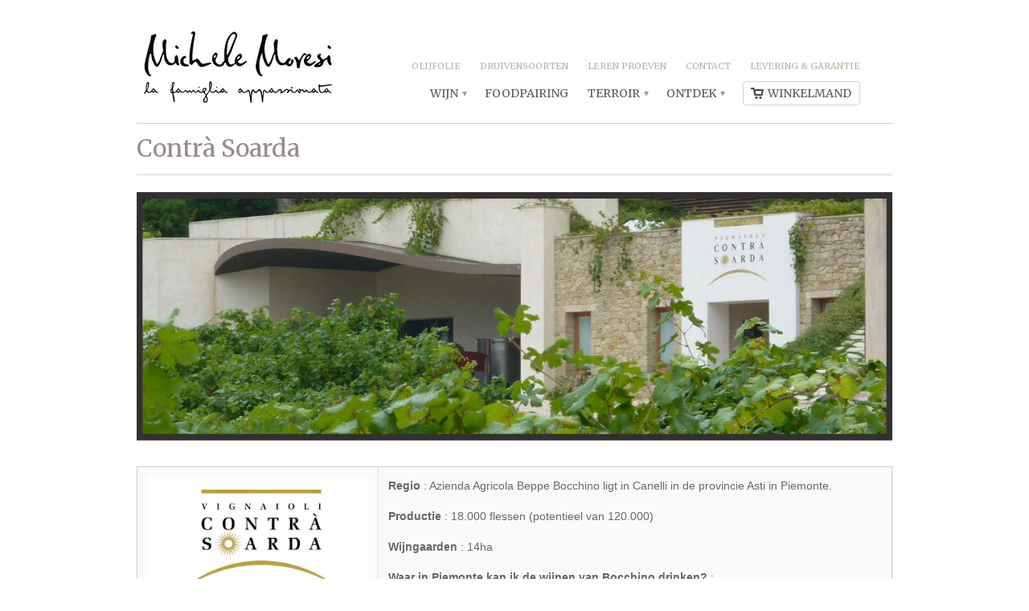

--- FILE ---
content_type: text/html; charset=utf-8
request_url: https://www.michelemoresi.be/pages/contra-soarda
body_size: 16893
content:
<!doctype html>
<html lang="en">  
  <head>
    <!-- Google tag (gtag.js) -->
<script async src="https://www.googletagmanager.com/gtag/js?id=G-441N3NDD6Z"></script>
<script>
  window.dataLayer = window.dataLayer || [];
  function gtag(){dataLayer.push(arguments);}
  gtag('js', new Date());

  gtag('config', 'G-441N3NDD6Z');
</script>
    <meta charset="utf-8">
    <meta http-equiv="cleartype" content="on">
    <meta name="robots" content="index,follow">
    <meta name="google-site-verification" content="xCZSV44jo3a6nnyOayrvPkUXupgN76rErZBz6N_4qDs" />
    <title>
      
        Contrà Soarda
        
        
        | Michele Moresi
      
    </title>
        
    
      <meta name="description" content="Regio : Azienda Agricola Beppe Bocchino ligt in Canelli in de provincie Asti in Piemonte. Productie : 18.000 flessen (potentieel van 120.000) Wijngaarden : 14ha Waar in Piemonte kan ik de wijnen van Bocchino drinken? : Ristorante San Marco (*)Via Alba, Canelli - http://www.sanmarcoristorante.net/ Website : http://www.v" />
    

    
      <meta name="twitter:card" content="summary">
      <meta name="twitter:site" content="@michelemoresi">
      <meta name="twitter:creator" content="@michelemoresi">
    

    
      
        <meta property="og:image" content="//www.michelemoresi.be/cdn/shop/t/6/assets/logo.png?v=105156356519931087781592297538" />
      
      <meta property="og:url" content="https://www.michelemoresi.be/pages/contra-soarda" />
      <meta property="og:title" content="Contrà Soarda" />
      <meta property="og:description" content="Regio : Azienda Agricola Beppe Bocchino ligt in Canelli in de provincie Asti in Piemonte. Productie : 18.000 flessen (potentieel van 120.000) Wijngaarden : 14ha Waar in Piemonte kan ik de wijnen van Bocchino drinken? : Ristorante San Marco (*)Via Alba, Canelli - http://www.sanmarcoristorante.net/ Website : http://www.v" />
      <meta property="og:type" content="website" />
    
    
    <meta property="og:site_name" content="Michele Moresi" />
    <meta name="author" content="Michele Moresi">

    <!-- Mobile Specific Metas -->
    <meta name="HandheldFriendly" content="True">
    <meta name="MobileOptimized" content="320">
    <meta name="viewport" content="width=device-width, initial-scale=1, maximum-scale=1"> 

    <!-- Stylesheets -->
    <link href="//www.michelemoresi.be/cdn/shop/t/6/assets/styles.css?v=107032658245642224931765298691" rel="stylesheet" type="text/css" media="all" />
    <!--[if lte IE 8]>
      <link href="//www.michelemoresi.be/cdn/shop/t/6/assets/ie.css?v=118629227472550075021592297535" rel="stylesheet" type="text/css" media="all" />
    <![endif]-->

    <!-- Mailchimp -->
    
      
    <!-- Icons -->
    <link rel="shortcut icon" type="image/x-icon" href="//www.michelemoresi.be/cdn/shop/t/6/assets/favicon.png?v=69275899826759500251674575491">
    <link rel="canonical" href="https://www.michelemoresi.be/pages/contra-soarda" />

    <!-- Custom Fonts -->
    <link href='//fonts.googleapis.com/css?family=.|Merriweather:light,normal,bold|Merriweather:light,normal,bold|Merriweather:light,normal,bold|' rel='stylesheet' type='text/css'>
    
    
      
    <!-- jQuery and jQuery fallback -->
    <script src="//ajax.googleapis.com/ajax/libs/jquery/1.8.3/jquery.min.js"></script>
    <script>window.jQuery || document.write("<script src='//www.michelemoresi.be/cdn/shop/t/6/assets/jquery-1.8.3.min.js?v=157860826145910789271592297535'>\x3C/script>")</script>
    <script src="//www.michelemoresi.be/cdn/shop/t/6/assets/app.js?v=39847325730037264901592297554" type="text/javascript"></script>
    
    <script src="//www.michelemoresi.be/cdn/shopifycloud/storefront/assets/themes_support/option_selection-b017cd28.js" type="text/javascript"></script>        
    <script>window.performance && window.performance.mark && window.performance.mark('shopify.content_for_header.start');</script><meta name="google-site-verification" content="L53GwoCpfDoMIDVjRswe5uEzaU6OweS-fLsFxPcs77U">
<meta id="shopify-digital-wallet" name="shopify-digital-wallet" content="/1307362/digital_wallets/dialog">
<meta name="shopify-checkout-api-token" content="9a79a32b91d9ce13b06b5dd6e97b4caa">
<meta id="in-context-paypal-metadata" data-shop-id="1307362" data-venmo-supported="false" data-environment="production" data-locale="nl_NL" data-paypal-v4="true" data-currency="EUR">
<link rel="alternate" hreflang="x-default" href="https://www.michelemoresi.be/pages/contra-soarda">
<link rel="alternate" hreflang="nl" href="https://www.michelemoresi.be/pages/contra-soarda">
<link rel="alternate" hreflang="fr" href="https://www.michelemoresi.be/fr/pages/contra-soarda">
<script async="async" src="/checkouts/internal/preloads.js?locale=nl-BE"></script>
<link rel="preconnect" href="https://shop.app" crossorigin="anonymous">
<script async="async" src="https://shop.app/checkouts/internal/preloads.js?locale=nl-BE&shop_id=1307362" crossorigin="anonymous"></script>
<script id="apple-pay-shop-capabilities" type="application/json">{"shopId":1307362,"countryCode":"BE","currencyCode":"EUR","merchantCapabilities":["supports3DS"],"merchantId":"gid:\/\/shopify\/Shop\/1307362","merchantName":"Michele Moresi","requiredBillingContactFields":["postalAddress","email","phone"],"requiredShippingContactFields":["postalAddress","email","phone"],"shippingType":"shipping","supportedNetworks":["visa","maestro","masterCard","amex"],"total":{"type":"pending","label":"Michele Moresi","amount":"1.00"},"shopifyPaymentsEnabled":true,"supportsSubscriptions":true}</script>
<script id="shopify-features" type="application/json">{"accessToken":"9a79a32b91d9ce13b06b5dd6e97b4caa","betas":["rich-media-storefront-analytics"],"domain":"www.michelemoresi.be","predictiveSearch":true,"shopId":1307362,"locale":"nl"}</script>
<script>var Shopify = Shopify || {};
Shopify.shop = "michele-moresi.myshopify.com";
Shopify.locale = "nl";
Shopify.currency = {"active":"EUR","rate":"1.0"};
Shopify.country = "BE";
Shopify.theme = {"name":"Mobilia","id":82746900559,"schema_name":null,"schema_version":null,"theme_store_id":464,"role":"main"};
Shopify.theme.handle = "null";
Shopify.theme.style = {"id":null,"handle":null};
Shopify.cdnHost = "www.michelemoresi.be/cdn";
Shopify.routes = Shopify.routes || {};
Shopify.routes.root = "/";</script>
<script type="module">!function(o){(o.Shopify=o.Shopify||{}).modules=!0}(window);</script>
<script>!function(o){function n(){var o=[];function n(){o.push(Array.prototype.slice.apply(arguments))}return n.q=o,n}var t=o.Shopify=o.Shopify||{};t.loadFeatures=n(),t.autoloadFeatures=n()}(window);</script>
<script>
  window.ShopifyPay = window.ShopifyPay || {};
  window.ShopifyPay.apiHost = "shop.app\/pay";
  window.ShopifyPay.redirectState = null;
</script>
<script id="shop-js-analytics" type="application/json">{"pageType":"page"}</script>
<script defer="defer" async type="module" src="//www.michelemoresi.be/cdn/shopifycloud/shop-js/modules/v2/client.init-shop-cart-sync_BHF27ruw.nl.esm.js"></script>
<script defer="defer" async type="module" src="//www.michelemoresi.be/cdn/shopifycloud/shop-js/modules/v2/chunk.common_Dwaf6e9K.esm.js"></script>
<script type="module">
  await import("//www.michelemoresi.be/cdn/shopifycloud/shop-js/modules/v2/client.init-shop-cart-sync_BHF27ruw.nl.esm.js");
await import("//www.michelemoresi.be/cdn/shopifycloud/shop-js/modules/v2/chunk.common_Dwaf6e9K.esm.js");

  window.Shopify.SignInWithShop?.initShopCartSync?.({"fedCMEnabled":true,"windoidEnabled":true});

</script>
<script>
  window.Shopify = window.Shopify || {};
  if (!window.Shopify.featureAssets) window.Shopify.featureAssets = {};
  window.Shopify.featureAssets['shop-js'] = {"shop-cart-sync":["modules/v2/client.shop-cart-sync_CzejhlBD.nl.esm.js","modules/v2/chunk.common_Dwaf6e9K.esm.js"],"init-fed-cm":["modules/v2/client.init-fed-cm_C5dJsxJP.nl.esm.js","modules/v2/chunk.common_Dwaf6e9K.esm.js"],"shop-button":["modules/v2/client.shop-button_BIUGoX0f.nl.esm.js","modules/v2/chunk.common_Dwaf6e9K.esm.js"],"shop-cash-offers":["modules/v2/client.shop-cash-offers_CAxWVAMP.nl.esm.js","modules/v2/chunk.common_Dwaf6e9K.esm.js","modules/v2/chunk.modal_DPs9tt6r.esm.js"],"init-windoid":["modules/v2/client.init-windoid_D42eFYuP.nl.esm.js","modules/v2/chunk.common_Dwaf6e9K.esm.js"],"shop-toast-manager":["modules/v2/client.shop-toast-manager_CHrVQ4LF.nl.esm.js","modules/v2/chunk.common_Dwaf6e9K.esm.js"],"init-shop-email-lookup-coordinator":["modules/v2/client.init-shop-email-lookup-coordinator_BJ7DGpMB.nl.esm.js","modules/v2/chunk.common_Dwaf6e9K.esm.js"],"init-shop-cart-sync":["modules/v2/client.init-shop-cart-sync_BHF27ruw.nl.esm.js","modules/v2/chunk.common_Dwaf6e9K.esm.js"],"avatar":["modules/v2/client.avatar_BTnouDA3.nl.esm.js"],"pay-button":["modules/v2/client.pay-button_Bt0UM1g1.nl.esm.js","modules/v2/chunk.common_Dwaf6e9K.esm.js"],"init-customer-accounts":["modules/v2/client.init-customer-accounts_CPXMEhMZ.nl.esm.js","modules/v2/client.shop-login-button_BJd_2wNZ.nl.esm.js","modules/v2/chunk.common_Dwaf6e9K.esm.js","modules/v2/chunk.modal_DPs9tt6r.esm.js"],"init-shop-for-new-customer-accounts":["modules/v2/client.init-shop-for-new-customer-accounts_DzP6QY8i.nl.esm.js","modules/v2/client.shop-login-button_BJd_2wNZ.nl.esm.js","modules/v2/chunk.common_Dwaf6e9K.esm.js","modules/v2/chunk.modal_DPs9tt6r.esm.js"],"shop-login-button":["modules/v2/client.shop-login-button_BJd_2wNZ.nl.esm.js","modules/v2/chunk.common_Dwaf6e9K.esm.js","modules/v2/chunk.modal_DPs9tt6r.esm.js"],"init-customer-accounts-sign-up":["modules/v2/client.init-customer-accounts-sign-up_BIO3KTje.nl.esm.js","modules/v2/client.shop-login-button_BJd_2wNZ.nl.esm.js","modules/v2/chunk.common_Dwaf6e9K.esm.js","modules/v2/chunk.modal_DPs9tt6r.esm.js"],"shop-follow-button":["modules/v2/client.shop-follow-button_DdMksvBl.nl.esm.js","modules/v2/chunk.common_Dwaf6e9K.esm.js","modules/v2/chunk.modal_DPs9tt6r.esm.js"],"checkout-modal":["modules/v2/client.checkout-modal_Bfq0xZOZ.nl.esm.js","modules/v2/chunk.common_Dwaf6e9K.esm.js","modules/v2/chunk.modal_DPs9tt6r.esm.js"],"lead-capture":["modules/v2/client.lead-capture_BoSreVYi.nl.esm.js","modules/v2/chunk.common_Dwaf6e9K.esm.js","modules/v2/chunk.modal_DPs9tt6r.esm.js"],"shop-login":["modules/v2/client.shop-login_EGDq7Zjt.nl.esm.js","modules/v2/chunk.common_Dwaf6e9K.esm.js","modules/v2/chunk.modal_DPs9tt6r.esm.js"],"payment-terms":["modules/v2/client.payment-terms_00o-2tv1.nl.esm.js","modules/v2/chunk.common_Dwaf6e9K.esm.js","modules/v2/chunk.modal_DPs9tt6r.esm.js"]};
</script>
<script>(function() {
  var isLoaded = false;
  function asyncLoad() {
    if (isLoaded) return;
    isLoaded = true;
    var urls = ["https:\/\/chimpstatic.com\/mcjs-connected\/js\/users\/cd2307601168e4610a7ac89db\/79f71bade429f451798e3af08.js?shop=michele-moresi.myshopify.com","https:\/\/inffuse-platform.appspot.com\/plugins\/shopify\/loader.js?app=calendar\u0026shop=michele-moresi.myshopify.com\u0026shop=michele-moresi.myshopify.com","https:\/\/servicepoints.sendcloud.sc\/shops\/shopify\/embed\/848bba5b-6e13-45f6-8b3b-32130c0c79c0.js?shop=michele-moresi.myshopify.com","https:\/\/hotjar.dualsidedapp.com\/script.js?shop=michele-moresi.myshopify.com","https:\/\/av-northern-apps.com\/js\/agecheckerplus_mG35tH2eGxRu7PQW.js?shop=michele-moresi.myshopify.com"];
    for (var i = 0; i < urls.length; i++) {
      var s = document.createElement('script');
      s.type = 'text/javascript';
      s.async = true;
      s.src = urls[i];
      var x = document.getElementsByTagName('script')[0];
      x.parentNode.insertBefore(s, x);
    }
  };
  if(window.attachEvent) {
    window.attachEvent('onload', asyncLoad);
  } else {
    window.addEventListener('load', asyncLoad, false);
  }
})();</script>
<script id="__st">var __st={"a":1307362,"offset":3600,"reqid":"7efc9204-acc7-4804-8330-ee13dbe00a2a-1768711833","pageurl":"www.michelemoresi.be\/pages\/contra-soarda","s":"pages-63183301","u":"25c33a669d25","p":"page","rtyp":"page","rid":63183301};</script>
<script>window.ShopifyPaypalV4VisibilityTracking = true;</script>
<script id="captcha-bootstrap">!function(){'use strict';const t='contact',e='account',n='new_comment',o=[[t,t],['blogs',n],['comments',n],[t,'customer']],c=[[e,'customer_login'],[e,'guest_login'],[e,'recover_customer_password'],[e,'create_customer']],r=t=>t.map((([t,e])=>`form[action*='/${t}']:not([data-nocaptcha='true']) input[name='form_type'][value='${e}']`)).join(','),a=t=>()=>t?[...document.querySelectorAll(t)].map((t=>t.form)):[];function s(){const t=[...o],e=r(t);return a(e)}const i='password',u='form_key',d=['recaptcha-v3-token','g-recaptcha-response','h-captcha-response',i],f=()=>{try{return window.sessionStorage}catch{return}},m='__shopify_v',_=t=>t.elements[u];function p(t,e,n=!1){try{const o=window.sessionStorage,c=JSON.parse(o.getItem(e)),{data:r}=function(t){const{data:e,action:n}=t;return t[m]||n?{data:e,action:n}:{data:t,action:n}}(c);for(const[e,n]of Object.entries(r))t.elements[e]&&(t.elements[e].value=n);n&&o.removeItem(e)}catch(o){console.error('form repopulation failed',{error:o})}}const l='form_type',E='cptcha';function T(t){t.dataset[E]=!0}const w=window,h=w.document,L='Shopify',v='ce_forms',y='captcha';let A=!1;((t,e)=>{const n=(g='f06e6c50-85a8-45c8-87d0-21a2b65856fe',I='https://cdn.shopify.com/shopifycloud/storefront-forms-hcaptcha/ce_storefront_forms_captcha_hcaptcha.v1.5.2.iife.js',D={infoText:'Beschermd door hCaptcha',privacyText:'Privacy',termsText:'Voorwaarden'},(t,e,n)=>{const o=w[L][v],c=o.bindForm;if(c)return c(t,g,e,D).then(n);var r;o.q.push([[t,g,e,D],n]),r=I,A||(h.body.append(Object.assign(h.createElement('script'),{id:'captcha-provider',async:!0,src:r})),A=!0)});var g,I,D;w[L]=w[L]||{},w[L][v]=w[L][v]||{},w[L][v].q=[],w[L][y]=w[L][y]||{},w[L][y].protect=function(t,e){n(t,void 0,e),T(t)},Object.freeze(w[L][y]),function(t,e,n,w,h,L){const[v,y,A,g]=function(t,e,n){const i=e?o:[],u=t?c:[],d=[...i,...u],f=r(d),m=r(i),_=r(d.filter((([t,e])=>n.includes(e))));return[a(f),a(m),a(_),s()]}(w,h,L),I=t=>{const e=t.target;return e instanceof HTMLFormElement?e:e&&e.form},D=t=>v().includes(t);t.addEventListener('submit',(t=>{const e=I(t);if(!e)return;const n=D(e)&&!e.dataset.hcaptchaBound&&!e.dataset.recaptchaBound,o=_(e),c=g().includes(e)&&(!o||!o.value);(n||c)&&t.preventDefault(),c&&!n&&(function(t){try{if(!f())return;!function(t){const e=f();if(!e)return;const n=_(t);if(!n)return;const o=n.value;o&&e.removeItem(o)}(t);const e=Array.from(Array(32),(()=>Math.random().toString(36)[2])).join('');!function(t,e){_(t)||t.append(Object.assign(document.createElement('input'),{type:'hidden',name:u})),t.elements[u].value=e}(t,e),function(t,e){const n=f();if(!n)return;const o=[...t.querySelectorAll(`input[type='${i}']`)].map((({name:t})=>t)),c=[...d,...o],r={};for(const[a,s]of new FormData(t).entries())c.includes(a)||(r[a]=s);n.setItem(e,JSON.stringify({[m]:1,action:t.action,data:r}))}(t,e)}catch(e){console.error('failed to persist form',e)}}(e),e.submit())}));const S=(t,e)=>{t&&!t.dataset[E]&&(n(t,e.some((e=>e===t))),T(t))};for(const o of['focusin','change'])t.addEventListener(o,(t=>{const e=I(t);D(e)&&S(e,y())}));const B=e.get('form_key'),M=e.get(l),P=B&&M;t.addEventListener('DOMContentLoaded',(()=>{const t=y();if(P)for(const e of t)e.elements[l].value===M&&p(e,B);[...new Set([...A(),...v().filter((t=>'true'===t.dataset.shopifyCaptcha))])].forEach((e=>S(e,t)))}))}(h,new URLSearchParams(w.location.search),n,t,e,['guest_login'])})(!0,!0)}();</script>
<script integrity="sha256-4kQ18oKyAcykRKYeNunJcIwy7WH5gtpwJnB7kiuLZ1E=" data-source-attribution="shopify.loadfeatures" defer="defer" src="//www.michelemoresi.be/cdn/shopifycloud/storefront/assets/storefront/load_feature-a0a9edcb.js" crossorigin="anonymous"></script>
<script crossorigin="anonymous" defer="defer" src="//www.michelemoresi.be/cdn/shopifycloud/storefront/assets/shopify_pay/storefront-65b4c6d7.js?v=20250812"></script>
<script data-source-attribution="shopify.dynamic_checkout.dynamic.init">var Shopify=Shopify||{};Shopify.PaymentButton=Shopify.PaymentButton||{isStorefrontPortableWallets:!0,init:function(){window.Shopify.PaymentButton.init=function(){};var t=document.createElement("script");t.src="https://www.michelemoresi.be/cdn/shopifycloud/portable-wallets/latest/portable-wallets.nl.js",t.type="module",document.head.appendChild(t)}};
</script>
<script data-source-attribution="shopify.dynamic_checkout.buyer_consent">
  function portableWalletsHideBuyerConsent(e){var t=document.getElementById("shopify-buyer-consent"),n=document.getElementById("shopify-subscription-policy-button");t&&n&&(t.classList.add("hidden"),t.setAttribute("aria-hidden","true"),n.removeEventListener("click",e))}function portableWalletsShowBuyerConsent(e){var t=document.getElementById("shopify-buyer-consent"),n=document.getElementById("shopify-subscription-policy-button");t&&n&&(t.classList.remove("hidden"),t.removeAttribute("aria-hidden"),n.addEventListener("click",e))}window.Shopify?.PaymentButton&&(window.Shopify.PaymentButton.hideBuyerConsent=portableWalletsHideBuyerConsent,window.Shopify.PaymentButton.showBuyerConsent=portableWalletsShowBuyerConsent);
</script>
<script data-source-attribution="shopify.dynamic_checkout.cart.bootstrap">document.addEventListener("DOMContentLoaded",(function(){function t(){return document.querySelector("shopify-accelerated-checkout-cart, shopify-accelerated-checkout")}if(t())Shopify.PaymentButton.init();else{new MutationObserver((function(e,n){t()&&(Shopify.PaymentButton.init(),n.disconnect())})).observe(document.body,{childList:!0,subtree:!0})}}));
</script>
<link id="shopify-accelerated-checkout-styles" rel="stylesheet" media="screen" href="https://www.michelemoresi.be/cdn/shopifycloud/portable-wallets/latest/accelerated-checkout-backwards-compat.css" crossorigin="anonymous">
<style id="shopify-accelerated-checkout-cart">
        #shopify-buyer-consent {
  margin-top: 1em;
  display: inline-block;
  width: 100%;
}

#shopify-buyer-consent.hidden {
  display: none;
}

#shopify-subscription-policy-button {
  background: none;
  border: none;
  padding: 0;
  text-decoration: underline;
  font-size: inherit;
  cursor: pointer;
}

#shopify-subscription-policy-button::before {
  box-shadow: none;
}

      </style>

<script>window.performance && window.performance.mark && window.performance.mark('shopify.content_for_header.end');</script>
    
  <link href="https://monorail-edge.shopifysvc.com" rel="dns-prefetch">
<script>(function(){if ("sendBeacon" in navigator && "performance" in window) {try {var session_token_from_headers = performance.getEntriesByType('navigation')[0].serverTiming.find(x => x.name == '_s').description;} catch {var session_token_from_headers = undefined;}var session_cookie_matches = document.cookie.match(/_shopify_s=([^;]*)/);var session_token_from_cookie = session_cookie_matches && session_cookie_matches.length === 2 ? session_cookie_matches[1] : "";var session_token = session_token_from_headers || session_token_from_cookie || "";function handle_abandonment_event(e) {var entries = performance.getEntries().filter(function(entry) {return /monorail-edge.shopifysvc.com/.test(entry.name);});if (!window.abandonment_tracked && entries.length === 0) {window.abandonment_tracked = true;var currentMs = Date.now();var navigation_start = performance.timing.navigationStart;var payload = {shop_id: 1307362,url: window.location.href,navigation_start,duration: currentMs - navigation_start,session_token,page_type: "page"};window.navigator.sendBeacon("https://monorail-edge.shopifysvc.com/v1/produce", JSON.stringify({schema_id: "online_store_buyer_site_abandonment/1.1",payload: payload,metadata: {event_created_at_ms: currentMs,event_sent_at_ms: currentMs}}));}}window.addEventListener('pagehide', handle_abandonment_event);}}());</script>
<script id="web-pixels-manager-setup">(function e(e,d,r,n,o){if(void 0===o&&(o={}),!Boolean(null===(a=null===(i=window.Shopify)||void 0===i?void 0:i.analytics)||void 0===a?void 0:a.replayQueue)){var i,a;window.Shopify=window.Shopify||{};var t=window.Shopify;t.analytics=t.analytics||{};var s=t.analytics;s.replayQueue=[],s.publish=function(e,d,r){return s.replayQueue.push([e,d,r]),!0};try{self.performance.mark("wpm:start")}catch(e){}var l=function(){var e={modern:/Edge?\/(1{2}[4-9]|1[2-9]\d|[2-9]\d{2}|\d{4,})\.\d+(\.\d+|)|Firefox\/(1{2}[4-9]|1[2-9]\d|[2-9]\d{2}|\d{4,})\.\d+(\.\d+|)|Chrom(ium|e)\/(9{2}|\d{3,})\.\d+(\.\d+|)|(Maci|X1{2}).+ Version\/(15\.\d+|(1[6-9]|[2-9]\d|\d{3,})\.\d+)([,.]\d+|)( \(\w+\)|)( Mobile\/\w+|) Safari\/|Chrome.+OPR\/(9{2}|\d{3,})\.\d+\.\d+|(CPU[ +]OS|iPhone[ +]OS|CPU[ +]iPhone|CPU IPhone OS|CPU iPad OS)[ +]+(15[._]\d+|(1[6-9]|[2-9]\d|\d{3,})[._]\d+)([._]\d+|)|Android:?[ /-](13[3-9]|1[4-9]\d|[2-9]\d{2}|\d{4,})(\.\d+|)(\.\d+|)|Android.+Firefox\/(13[5-9]|1[4-9]\d|[2-9]\d{2}|\d{4,})\.\d+(\.\d+|)|Android.+Chrom(ium|e)\/(13[3-9]|1[4-9]\d|[2-9]\d{2}|\d{4,})\.\d+(\.\d+|)|SamsungBrowser\/([2-9]\d|\d{3,})\.\d+/,legacy:/Edge?\/(1[6-9]|[2-9]\d|\d{3,})\.\d+(\.\d+|)|Firefox\/(5[4-9]|[6-9]\d|\d{3,})\.\d+(\.\d+|)|Chrom(ium|e)\/(5[1-9]|[6-9]\d|\d{3,})\.\d+(\.\d+|)([\d.]+$|.*Safari\/(?![\d.]+ Edge\/[\d.]+$))|(Maci|X1{2}).+ Version\/(10\.\d+|(1[1-9]|[2-9]\d|\d{3,})\.\d+)([,.]\d+|)( \(\w+\)|)( Mobile\/\w+|) Safari\/|Chrome.+OPR\/(3[89]|[4-9]\d|\d{3,})\.\d+\.\d+|(CPU[ +]OS|iPhone[ +]OS|CPU[ +]iPhone|CPU IPhone OS|CPU iPad OS)[ +]+(10[._]\d+|(1[1-9]|[2-9]\d|\d{3,})[._]\d+)([._]\d+|)|Android:?[ /-](13[3-9]|1[4-9]\d|[2-9]\d{2}|\d{4,})(\.\d+|)(\.\d+|)|Mobile Safari.+OPR\/([89]\d|\d{3,})\.\d+\.\d+|Android.+Firefox\/(13[5-9]|1[4-9]\d|[2-9]\d{2}|\d{4,})\.\d+(\.\d+|)|Android.+Chrom(ium|e)\/(13[3-9]|1[4-9]\d|[2-9]\d{2}|\d{4,})\.\d+(\.\d+|)|Android.+(UC? ?Browser|UCWEB|U3)[ /]?(15\.([5-9]|\d{2,})|(1[6-9]|[2-9]\d|\d{3,})\.\d+)\.\d+|SamsungBrowser\/(5\.\d+|([6-9]|\d{2,})\.\d+)|Android.+MQ{2}Browser\/(14(\.(9|\d{2,})|)|(1[5-9]|[2-9]\d|\d{3,})(\.\d+|))(\.\d+|)|K[Aa][Ii]OS\/(3\.\d+|([4-9]|\d{2,})\.\d+)(\.\d+|)/},d=e.modern,r=e.legacy,n=navigator.userAgent;return n.match(d)?"modern":n.match(r)?"legacy":"unknown"}(),u="modern"===l?"modern":"legacy",c=(null!=n?n:{modern:"",legacy:""})[u],f=function(e){return[e.baseUrl,"/wpm","/b",e.hashVersion,"modern"===e.buildTarget?"m":"l",".js"].join("")}({baseUrl:d,hashVersion:r,buildTarget:u}),m=function(e){var d=e.version,r=e.bundleTarget,n=e.surface,o=e.pageUrl,i=e.monorailEndpoint;return{emit:function(e){var a=e.status,t=e.errorMsg,s=(new Date).getTime(),l=JSON.stringify({metadata:{event_sent_at_ms:s},events:[{schema_id:"web_pixels_manager_load/3.1",payload:{version:d,bundle_target:r,page_url:o,status:a,surface:n,error_msg:t},metadata:{event_created_at_ms:s}}]});if(!i)return console&&console.warn&&console.warn("[Web Pixels Manager] No Monorail endpoint provided, skipping logging."),!1;try{return self.navigator.sendBeacon.bind(self.navigator)(i,l)}catch(e){}var u=new XMLHttpRequest;try{return u.open("POST",i,!0),u.setRequestHeader("Content-Type","text/plain"),u.send(l),!0}catch(e){return console&&console.warn&&console.warn("[Web Pixels Manager] Got an unhandled error while logging to Monorail."),!1}}}}({version:r,bundleTarget:l,surface:e.surface,pageUrl:self.location.href,monorailEndpoint:e.monorailEndpoint});try{o.browserTarget=l,function(e){var d=e.src,r=e.async,n=void 0===r||r,o=e.onload,i=e.onerror,a=e.sri,t=e.scriptDataAttributes,s=void 0===t?{}:t,l=document.createElement("script"),u=document.querySelector("head"),c=document.querySelector("body");if(l.async=n,l.src=d,a&&(l.integrity=a,l.crossOrigin="anonymous"),s)for(var f in s)if(Object.prototype.hasOwnProperty.call(s,f))try{l.dataset[f]=s[f]}catch(e){}if(o&&l.addEventListener("load",o),i&&l.addEventListener("error",i),u)u.appendChild(l);else{if(!c)throw new Error("Did not find a head or body element to append the script");c.appendChild(l)}}({src:f,async:!0,onload:function(){if(!function(){var e,d;return Boolean(null===(d=null===(e=window.Shopify)||void 0===e?void 0:e.analytics)||void 0===d?void 0:d.initialized)}()){var d=window.webPixelsManager.init(e)||void 0;if(d){var r=window.Shopify.analytics;r.replayQueue.forEach((function(e){var r=e[0],n=e[1],o=e[2];d.publishCustomEvent(r,n,o)})),r.replayQueue=[],r.publish=d.publishCustomEvent,r.visitor=d.visitor,r.initialized=!0}}},onerror:function(){return m.emit({status:"failed",errorMsg:"".concat(f," has failed to load")})},sri:function(e){var d=/^sha384-[A-Za-z0-9+/=]+$/;return"string"==typeof e&&d.test(e)}(c)?c:"",scriptDataAttributes:o}),m.emit({status:"loading"})}catch(e){m.emit({status:"failed",errorMsg:(null==e?void 0:e.message)||"Unknown error"})}}})({shopId: 1307362,storefrontBaseUrl: "https://www.michelemoresi.be",extensionsBaseUrl: "https://extensions.shopifycdn.com/cdn/shopifycloud/web-pixels-manager",monorailEndpoint: "https://monorail-edge.shopifysvc.com/unstable/produce_batch",surface: "storefront-renderer",enabledBetaFlags: ["2dca8a86"],webPixelsConfigList: [{"id":"3311960401","configuration":"{\"config\":\"{\\\"google_tag_ids\\\":[\\\"GT-WBKDQSXZ\\\"],\\\"target_country\\\":\\\"ZZ\\\",\\\"gtag_events\\\":[{\\\"type\\\":\\\"view_item\\\",\\\"action_label\\\":\\\"MC-65BM9JCZ2P\\\"},{\\\"type\\\":\\\"purchase\\\",\\\"action_label\\\":\\\"MC-65BM9JCZ2P\\\"},{\\\"type\\\":\\\"page_view\\\",\\\"action_label\\\":\\\"MC-65BM9JCZ2P\\\"}],\\\"enable_monitoring_mode\\\":false}\"}","eventPayloadVersion":"v1","runtimeContext":"OPEN","scriptVersion":"b2a88bafab3e21179ed38636efcd8a93","type":"APP","apiClientId":1780363,"privacyPurposes":[],"dataSharingAdjustments":{"protectedCustomerApprovalScopes":["read_customer_address","read_customer_email","read_customer_name","read_customer_personal_data","read_customer_phone"]}},{"id":"349765969","configuration":"{\"pixel_id\":\"576648235847491\",\"pixel_type\":\"facebook_pixel\",\"metaapp_system_user_token\":\"-\"}","eventPayloadVersion":"v1","runtimeContext":"OPEN","scriptVersion":"ca16bc87fe92b6042fbaa3acc2fbdaa6","type":"APP","apiClientId":2329312,"privacyPurposes":["ANALYTICS","MARKETING","SALE_OF_DATA"],"dataSharingAdjustments":{"protectedCustomerApprovalScopes":["read_customer_address","read_customer_email","read_customer_name","read_customer_personal_data","read_customer_phone"]}},{"id":"shopify-app-pixel","configuration":"{}","eventPayloadVersion":"v1","runtimeContext":"STRICT","scriptVersion":"0450","apiClientId":"shopify-pixel","type":"APP","privacyPurposes":["ANALYTICS","MARKETING"]},{"id":"shopify-custom-pixel","eventPayloadVersion":"v1","runtimeContext":"LAX","scriptVersion":"0450","apiClientId":"shopify-pixel","type":"CUSTOM","privacyPurposes":["ANALYTICS","MARKETING"]}],isMerchantRequest: false,initData: {"shop":{"name":"Michele Moresi","paymentSettings":{"currencyCode":"EUR"},"myshopifyDomain":"michele-moresi.myshopify.com","countryCode":"BE","storefrontUrl":"https:\/\/www.michelemoresi.be"},"customer":null,"cart":null,"checkout":null,"productVariants":[],"purchasingCompany":null},},"https://www.michelemoresi.be/cdn","fcfee988w5aeb613cpc8e4bc33m6693e112",{"modern":"","legacy":""},{"shopId":"1307362","storefrontBaseUrl":"https:\/\/www.michelemoresi.be","extensionBaseUrl":"https:\/\/extensions.shopifycdn.com\/cdn\/shopifycloud\/web-pixels-manager","surface":"storefront-renderer","enabledBetaFlags":"[\"2dca8a86\"]","isMerchantRequest":"false","hashVersion":"fcfee988w5aeb613cpc8e4bc33m6693e112","publish":"custom","events":"[[\"page_viewed\",{}]]"});</script><script>
  window.ShopifyAnalytics = window.ShopifyAnalytics || {};
  window.ShopifyAnalytics.meta = window.ShopifyAnalytics.meta || {};
  window.ShopifyAnalytics.meta.currency = 'EUR';
  var meta = {"page":{"pageType":"page","resourceType":"page","resourceId":63183301,"requestId":"7efc9204-acc7-4804-8330-ee13dbe00a2a-1768711833"}};
  for (var attr in meta) {
    window.ShopifyAnalytics.meta[attr] = meta[attr];
  }
</script>
<script class="analytics">
  (function () {
    var customDocumentWrite = function(content) {
      var jquery = null;

      if (window.jQuery) {
        jquery = window.jQuery;
      } else if (window.Checkout && window.Checkout.$) {
        jquery = window.Checkout.$;
      }

      if (jquery) {
        jquery('body').append(content);
      }
    };

    var hasLoggedConversion = function(token) {
      if (token) {
        return document.cookie.indexOf('loggedConversion=' + token) !== -1;
      }
      return false;
    }

    var setCookieIfConversion = function(token) {
      if (token) {
        var twoMonthsFromNow = new Date(Date.now());
        twoMonthsFromNow.setMonth(twoMonthsFromNow.getMonth() + 2);

        document.cookie = 'loggedConversion=' + token + '; expires=' + twoMonthsFromNow;
      }
    }

    var trekkie = window.ShopifyAnalytics.lib = window.trekkie = window.trekkie || [];
    if (trekkie.integrations) {
      return;
    }
    trekkie.methods = [
      'identify',
      'page',
      'ready',
      'track',
      'trackForm',
      'trackLink'
    ];
    trekkie.factory = function(method) {
      return function() {
        var args = Array.prototype.slice.call(arguments);
        args.unshift(method);
        trekkie.push(args);
        return trekkie;
      };
    };
    for (var i = 0; i < trekkie.methods.length; i++) {
      var key = trekkie.methods[i];
      trekkie[key] = trekkie.factory(key);
    }
    trekkie.load = function(config) {
      trekkie.config = config || {};
      trekkie.config.initialDocumentCookie = document.cookie;
      var first = document.getElementsByTagName('script')[0];
      var script = document.createElement('script');
      script.type = 'text/javascript';
      script.onerror = function(e) {
        var scriptFallback = document.createElement('script');
        scriptFallback.type = 'text/javascript';
        scriptFallback.onerror = function(error) {
                var Monorail = {
      produce: function produce(monorailDomain, schemaId, payload) {
        var currentMs = new Date().getTime();
        var event = {
          schema_id: schemaId,
          payload: payload,
          metadata: {
            event_created_at_ms: currentMs,
            event_sent_at_ms: currentMs
          }
        };
        return Monorail.sendRequest("https://" + monorailDomain + "/v1/produce", JSON.stringify(event));
      },
      sendRequest: function sendRequest(endpointUrl, payload) {
        // Try the sendBeacon API
        if (window && window.navigator && typeof window.navigator.sendBeacon === 'function' && typeof window.Blob === 'function' && !Monorail.isIos12()) {
          var blobData = new window.Blob([payload], {
            type: 'text/plain'
          });

          if (window.navigator.sendBeacon(endpointUrl, blobData)) {
            return true;
          } // sendBeacon was not successful

        } // XHR beacon

        var xhr = new XMLHttpRequest();

        try {
          xhr.open('POST', endpointUrl);
          xhr.setRequestHeader('Content-Type', 'text/plain');
          xhr.send(payload);
        } catch (e) {
          console.log(e);
        }

        return false;
      },
      isIos12: function isIos12() {
        return window.navigator.userAgent.lastIndexOf('iPhone; CPU iPhone OS 12_') !== -1 || window.navigator.userAgent.lastIndexOf('iPad; CPU OS 12_') !== -1;
      }
    };
    Monorail.produce('monorail-edge.shopifysvc.com',
      'trekkie_storefront_load_errors/1.1',
      {shop_id: 1307362,
      theme_id: 82746900559,
      app_name: "storefront",
      context_url: window.location.href,
      source_url: "//www.michelemoresi.be/cdn/s/trekkie.storefront.cd680fe47e6c39ca5d5df5f0a32d569bc48c0f27.min.js"});

        };
        scriptFallback.async = true;
        scriptFallback.src = '//www.michelemoresi.be/cdn/s/trekkie.storefront.cd680fe47e6c39ca5d5df5f0a32d569bc48c0f27.min.js';
        first.parentNode.insertBefore(scriptFallback, first);
      };
      script.async = true;
      script.src = '//www.michelemoresi.be/cdn/s/trekkie.storefront.cd680fe47e6c39ca5d5df5f0a32d569bc48c0f27.min.js';
      first.parentNode.insertBefore(script, first);
    };
    trekkie.load(
      {"Trekkie":{"appName":"storefront","development":false,"defaultAttributes":{"shopId":1307362,"isMerchantRequest":null,"themeId":82746900559,"themeCityHash":"14863311389620508285","contentLanguage":"nl","currency":"EUR","eventMetadataId":"3c76446c-73df-4a69-b67c-9653a6179cd4"},"isServerSideCookieWritingEnabled":true,"monorailRegion":"shop_domain","enabledBetaFlags":["65f19447"]},"Session Attribution":{},"S2S":{"facebookCapiEnabled":false,"source":"trekkie-storefront-renderer","apiClientId":580111}}
    );

    var loaded = false;
    trekkie.ready(function() {
      if (loaded) return;
      loaded = true;

      window.ShopifyAnalytics.lib = window.trekkie;

      var originalDocumentWrite = document.write;
      document.write = customDocumentWrite;
      try { window.ShopifyAnalytics.merchantGoogleAnalytics.call(this); } catch(error) {};
      document.write = originalDocumentWrite;

      window.ShopifyAnalytics.lib.page(null,{"pageType":"page","resourceType":"page","resourceId":63183301,"requestId":"7efc9204-acc7-4804-8330-ee13dbe00a2a-1768711833","shopifyEmitted":true});

      var match = window.location.pathname.match(/checkouts\/(.+)\/(thank_you|post_purchase)/)
      var token = match? match[1]: undefined;
      if (!hasLoggedConversion(token)) {
        setCookieIfConversion(token);
        
      }
    });


        var eventsListenerScript = document.createElement('script');
        eventsListenerScript.async = true;
        eventsListenerScript.src = "//www.michelemoresi.be/cdn/shopifycloud/storefront/assets/shop_events_listener-3da45d37.js";
        document.getElementsByTagName('head')[0].appendChild(eventsListenerScript);

})();</script>
  <script>
  if (!window.ga || (window.ga && typeof window.ga !== 'function')) {
    window.ga = function ga() {
      (window.ga.q = window.ga.q || []).push(arguments);
      if (window.Shopify && window.Shopify.analytics && typeof window.Shopify.analytics.publish === 'function') {
        window.Shopify.analytics.publish("ga_stub_called", {}, {sendTo: "google_osp_migration"});
      }
      console.error("Shopify's Google Analytics stub called with:", Array.from(arguments), "\nSee https://help.shopify.com/manual/promoting-marketing/pixels/pixel-migration#google for more information.");
    };
    if (window.Shopify && window.Shopify.analytics && typeof window.Shopify.analytics.publish === 'function') {
      window.Shopify.analytics.publish("ga_stub_initialized", {}, {sendTo: "google_osp_migration"});
    }
  }
</script>
<script
  defer
  src="https://www.michelemoresi.be/cdn/shopifycloud/perf-kit/shopify-perf-kit-3.0.4.min.js"
  data-application="storefront-renderer"
  data-shop-id="1307362"
  data-render-region="gcp-us-east1"
  data-page-type="page"
  data-theme-instance-id="82746900559"
  data-theme-name=""
  data-theme-version=""
  data-monorail-region="shop_domain"
  data-resource-timing-sampling-rate="10"
  data-shs="true"
  data-shs-beacon="true"
  data-shs-export-with-fetch="true"
  data-shs-logs-sample-rate="1"
  data-shs-beacon-endpoint="https://www.michelemoresi.be/api/collect"
></script>
</head>
  <body>




        

    

    

    
            

        
            

        
            

        
            

        
            

        
            

        
    
    

    <div id="agp__root"></div>

    <script>
        window.agecheckerVsARddsz9 = {
            fields: {
                
                    
                        active: "QFw7fWSBpVZDmWX9U7",
                    
                
                    
                        disclaimer: "Door je leeftijd te geven ga je akkoord met de gebruiksvoorwaarden van deze site.",
                    
                
                    
                        fail_message: "Sorry, maar je bent nog te jong om lekkere Italiaanse wijn te kopen helaas.",
                    
                
                    
                        logo_image: {"width":1417,"height":630,"name":"logo_mm.jpg","lastModified":1656167797000,"size":197882,"type":"image\/jpeg","url":"https:\/\/cdn.shopify.com\/s\/files\/1\/0130\/7362\/t\/6\/assets\/agecheckerVsARddsz9-logo_image.jpeg?v=1669315375"},
                    
                
                    
                        message: "Wanneer ben je geboren?",
                    
                
                    
                        session_value: 60,
                    
                
                    
                        submit_button_text: "Leeftijdscontrole",
                    
                
                    
                        type: "birthday",
                    
                
            },
            images: {
                logo_image: '//www.michelemoresi.be/cdn/shop/t/6/assets/agecheckerVsARddsz9-logo_image_300x.jpeg?v=26251047079413440241669315375',
                modal_image: '',
                background_image: '',
                cm_logo_image: '',
                cm_modal_image: '',
                cm_background_image: '',
            },
            callbacks: {},
            cartUrl: '/cart',
            
            
        };

        window.agecheckerVsARddsz9.removeNoPeekScreen = function() {
            var el = document.getElementById('agp__noPeekScreen');
            el && el.remove();
        };

        window.agecheckerVsARddsz9.getCookie = function(name) {
            var nameEQ = name + '=';
            var ca = document.cookie.split(';');
            for (let i = 0; i < ca.length; i++) {
                let c = ca[i];
                while (c.charAt(0) === ' ') c = c.substring(1, c.length);
                if (c.indexOf(nameEQ) === 0) return c.substring(nameEQ.length, c.length);
            }
            return null;
        };

        window.agecheckerVsARddsz9.getHistory = function() {
            if (window.agecheckerVsARddsz9.fields.session_type === 'session') {
                return sessionStorage.getItem('__age_checker-history');
            }
            return window.agecheckerVsARddsz9.getCookie('__age_checker-history');
        };

        window.agecheckerVsARddsz9.isUrlMatch = function(value) {
            var currentPath = window.location.pathname;
            var currentUrlParts = window.location.href.split('?');
            var currentQueryString = currentUrlParts[1] || null;

            var ruleUrlParts = value.split('?');
            var ruleQueryString = ruleUrlParts[1] || null;
            var el = document.createElement('a');
            el.href = value;
            var rulePath = el.pathname;

            var currentPathParts = currentPath.replace(/^\/|\/$/g, '').split('/');
            var rulePathParts = rulePath.replace(/^\/|\/$/g, '').split('/');

            if (currentPathParts.length !== rulePathParts.length) {
                return false;
            }

            for (var i = 0; i < currentPathParts.length; i++) {
                if (currentPathParts[i] !== rulePathParts[i] && rulePathParts[i] !== '*') {
                    return false;
                }
            }

            return !ruleQueryString || currentQueryString === ruleQueryString;
        };

        window.agecheckerVsARddsz9.checkPageRule = function(rule) {
            var templateData = window.agecheckerVsARddsz9.templateData;
            var check;
            switch (rule.type) {
                case 'template_type':
                    check = (
                        (rule.value === 'homepage' && templateData.full === 'index')
                        || (rule.value === templateData.name)
                    );
                    break;
                case 'template':
                    check = rule.value === templateData.full;
                    break;
                case 'product':
                    check = parseInt(rule.value, 10) === parseInt(templateData.productId, 10);
                    break;
                case 'page':
                    check = parseInt(rule.value, 10) === parseInt(templateData.pageId, 10);
                    break;
                case 'article':
                    check = parseInt(rule.value, 10) === parseInt(templateData.articleId, 10);
                    break;
                case 'collection':
                    check = (
                        (parseInt(rule.value, 10) === parseInt(templateData.collectionId, 10))
                        || (rule.value === templateData.collectionHandle)
                    );
                    break;
                case 'tag':
                    check = templateData.tags && templateData.tags.indexOf(rule.value) !== -1;
                    break;
                case 'url':
                    check = window.agecheckerVsARddsz9.isUrlMatch(rule.value);
                    break;
            }

            if (rule.logic === 'not_equal') {
                check = !check;
            }

            return check;
        };

        window.agecheckerVsARddsz9.matchesPageRules = function() {
            var groups = window.agecheckerVsARddsz9.fields.groups;
            var arr1 = Object.keys(groups).map((k1) => {
                return Object.keys(groups[k1]).map(k2 => groups[k1][k2]);
            });

            return arr1.some((arr2) => arr2.every((rule) => {
                return window.agecheckerVsARddsz9.checkPageRule(rule);
            }));
        };

        window.agechecker_developer_api = {
            on: function(eventName, callback) {
                if (!window.agecheckerVsARddsz9.callbacks[eventName]) {
                    window.agecheckerVsARddsz9.callbacks[eventName] = [];
                }
                window.agecheckerVsARddsz9.callbacks[eventName].push(callback);
            },
        };
    </script>

    

        <script>
            window.agecheckerVsARddsz9.isPageMatch = true;

            if (window.agecheckerVsARddsz9.getHistory() === 'pass') {
                window.agecheckerVsARddsz9.isPageMatch = false;
            } else {
                                
            }
        </script>

    

    <script>
        if (window.location.pathname === '/age-checker-preview') {
            window.agecheckerVsARddsz9.isPageMatch = true;
        }

        if (!window.agecheckerVsARddsz9.isPageMatch) {
            window.agecheckerVsARddsz9.removeNoPeekScreen();
        }
    </script>

    



    <!-- Google Tag Manager (noscript) -->
<noscript><iframe src="https://www.googletagmanager.com/ns.html?id=GTM-PLMKX68"
height="0" width="0" style="display:none;visibility:hidden"></iframe></noscript>
<!-- End Google Tag Manager (noscript) -->
    <div id="fb-root"></div>
    <script>(function(d, s, id) {
      var js, fjs = d.getElementsByTagName(s)[0];
      if (d.getElementById(id)) return;
      js = d.createElement(s); js.id = id; js.async=true;
      js.src = "//connect.facebook.net/en_US/all.js#xfbml=1&status=0";
      fjs.parentNode.insertBefore(js, fjs);
    }(document, 'script', 'facebook-jssdk'));</script>

    <div class="header">
      <div class="container content"> 
        <div class="sixteen columns header_border">
        <div class="one-third column logo alpha">
          <a href="https://www.michelemoresi.be" title="Michele Moresi">
            
              <img src="//www.michelemoresi.be/cdn/shop/t/6/assets/logo.png?v=105156356519931087781592297538" alt="Michele Moresi" />
            
          </a>
        </div>
        
        <div class="two-thirds column nav omega">
          <div class="mobile_hidden mobile_menu_container">
            <ul class="top_menu ">
              
              
                
                  <li>
                    <a href="/collections/olijf-olie" title="Olijfolie">Olijfolie</a>
                  </li>
                
                  <li>
                    <a href="/pages/druivensoorten" title="druivensoorten">druivensoorten</a>
                  </li>
                
                  <li>
                    <a href="/pages/proeven" title="Leren Proeven">Leren Proeven</a>
                  </li>
                
                  <li>
                    <a href="/pages/contact" title="Contact">Contact</a>
                  </li>
                
                  <li>
                    <a href="/pages/levering-garantie" title="levering & garantie">levering & garantie</a>
                  </li>
                
              
              
              
            </ul>
            <ul class="main menu">
              
                
                  <li><a href="/collections/italiaanse-wijnen" title="Wijn"  >Wijn 
                    <span class="arrow">▾</span></a> 
                    <ul>
                      
                        
                          <li><a href="/collections/rode-wijn" title="Rode Wijn">Rode Wijn</a></li>
                        
                      
                        
                          <li><a href="/collections/witte-wijn" title="Witte Wijn">Witte Wijn</a></li>
                        
                      
                        
                          <li><a href="/collections/rose-wijn" title="Rosé Wijn">Rosé Wijn</a></li>
                        
                      
                        
                          <li><a href="/collections/italiaanse-schuimwijn" title="Schuimwijn">Schuimwijn</a></li>
                        
                      
                        
                          <li><a href="/collections/vini-dolci" title="Dessert Wijn">Dessert Wijn</a></li>
                        
                      
                    </ul>
                  </li>
                
              
                
                  <li><a href="/pages/foodpairing" title="Foodpairing" >Foodpairing</a></li>
                
              
                
                  <li><a href="/pages/kwaliteitslabels-in-italie" title="Terroir"  >Terroir 
                    <span class="arrow">▾</span></a> 
                    <ul>
                      
                        
                          <li><a href="/pages/barolo" title="Barolo">Barolo</a></li>
                        
                      
                        
                          <li><a href="/pages/brunello-di-montalcino" title="Brunello">Brunello</a></li>
                        
                      
                        
                          <li><a href="/pages/barbaresco" title="Barbaresco">Barbaresco</a></li>
                        
                      
                        
                          <li><a href="/pages/valtellina" title="Valtellina">Valtellina</a></li>
                        
                      
                        
                          <li><a href="/pages/sangiovese-di-romagna" title="Sangiovese di Romagna ">Sangiovese di Romagna </a></li>
                        
                      
                        
                          <li><a href="/pages/franciacorta-docg" title="Franciacorta">Franciacorta</a></li>
                        
                      
                        
                          <li><a href="/pages/prosecco" title="Prosecco">Prosecco</a></li>
                        
                      
                        
                          <li><a href="/pages/amarone-della-valpolicella" title="Amarone della Valpolicella">Amarone della Valpolicella</a></li>
                        
                      
                        
                          <li><a href="/pages/grappa" title="Grappa">Grappa</a></li>
                        
                      
                    </ul>
                  </li>
                
              
                
                  <li><a href="/pages/la-storia" title="Ontdek"  >Ontdek 
                    <span class="arrow">▾</span></a> 
                    <ul>
                      
                        
                          <li><a href="/pages/regioni-italiane" title="wijnregio's">wijnregio's</a></li>
                        
                      
                        
                          <li><a href="/pages/italiaanse-wijngaarden" title="Wijngaarden">Wijngaarden</a></li>
                        
                      
                        
                        <li><a href="/pages/la-storia" title="La Storia">La Storia <span class="arrow"> ▸</span></a> 
                          <ul>
                                                    
                              <li><a href="/pages/la-storia" title="di Moresi">di Moresi</a></li>
                                                    
                              <li><a href="/pages/la-storia-di-ticino" title="Ticino">Ticino</a></li>
                                                    
                              <li><a href="/pages/mama-moresi" title="Mama Moresi">Mama Moresi</a></li>
                            
                          </ul>
                        </li>
                        
                      
                        
                        <li><a href="/pages/kwaliteitslabels-olijfolie" title="Kwaliteitslabels">Kwaliteitslabels <span class="arrow"> ▸</span></a> 
                          <ul>
                                                    
                              <li><a href="/pages/kwaliteitslabels-in-italie" title="Wijn Classificatie">Wijn Classificatie</a></li>
                                                    
                              <li><a href="/pages/kwaliteitslabels-olijfolie" title="Olijfolie Classificatie">Olijfolie Classificatie</a></li>
                            
                          </ul>
                        </li>
                        
                      
                    </ul>
                  </li>
                
              
            </ul>
          </div>
          <ul class="nav_buttons menu">
            <li class="navicon_button">
              <a href="#" class="navicon" title="View Menu">Menu</a>
            </li>
            <li>
              <a href="/cart" class="cart " title="Shopping Cart">Winkelmand</a>
            </li>
          </ul>
        </div>

        
      </div>
    </div>
    </div>
    
    <div class="toggle_menu nav">
      <ul class="mobile_menu">
        <li>
          <form class="search" action="/search">
            <input type="hidden" name="type" value="article,product" />
            <input type="text" name="q" class="search_box" placeholder="Search..." value="" />
          </form>
        </li>
        
          
            <li ><a href="/collections/italiaanse-wijnen" title="Wijn">Wijn</a>
              <ul>
                
                  
                    <li ><a href="/collections/rode-wijn" title="Rode Wijn">Rode Wijn</a></li>
                  
                
                  
                    <li ><a href="/collections/witte-wijn" title="Witte Wijn">Witte Wijn</a></li>
                  
                
                  
                    <li ><a href="/collections/rose-wijn" title="Rosé Wijn">Rosé Wijn</a></li>
                  
                
                  
                    <li ><a href="/collections/italiaanse-schuimwijn" title="Schuimwijn">Schuimwijn</a></li>
                  
                
                  
                    <li ><a href="/collections/vini-dolci" title="Dessert Wijn">Dessert Wijn</a></li>
                  
                
              </ul>
            </li>
          
        
          
            <li ><a href="/pages/foodpairing" title="Foodpairing">Foodpairing</a></li>
          
        
          
            <li ><a href="/pages/kwaliteitslabels-in-italie" title="Terroir">Terroir</a>
              <ul>
                
                  
                    <li ><a href="/pages/barolo" title="Barolo">Barolo</a></li>
                  
                
                  
                    <li ><a href="/pages/brunello-di-montalcino" title="Brunello">Brunello</a></li>
                  
                
                  
                    <li ><a href="/pages/barbaresco" title="Barbaresco">Barbaresco</a></li>
                  
                
                  
                    <li ><a href="/pages/valtellina" title="Valtellina">Valtellina</a></li>
                  
                
                  
                    <li ><a href="/pages/sangiovese-di-romagna" title="Sangiovese di Romagna ">Sangiovese di Romagna </a></li>
                  
                
                  
                    <li ><a href="/pages/franciacorta-docg" title="Franciacorta">Franciacorta</a></li>
                  
                
                  
                    <li ><a href="/pages/prosecco" title="Prosecco">Prosecco</a></li>
                  
                
                  
                    <li ><a href="/pages/amarone-della-valpolicella" title="Amarone della Valpolicella">Amarone della Valpolicella</a></li>
                  
                
                  
                    <li ><a href="/pages/grappa" title="Grappa">Grappa</a></li>
                  
                
              </ul>
            </li>
          
        
          
            <li ><a href="/pages/la-storia" title="Ontdek">Ontdek</a>
              <ul>
                
                  
                    <li ><a href="/pages/regioni-italiane" title="wijnregio's">wijnregio's</a></li>
                  
                
                  
                    <li ><a href="/pages/italiaanse-wijngaarden" title="Wijngaarden">Wijngaarden</a></li>
                  
                
                  
                  <li ><a href="/pages/la-storia" title="La Storia">La Storia</a> 
                    <ul>
                                              
                        <li ><a href="/pages/la-storia" title="di Moresi">di Moresi</a></li>
                                              
                        <li ><a href="/pages/la-storia-di-ticino" title="Ticino">Ticino</a></li>
                                              
                        <li ><a href="/pages/mama-moresi" title="Mama Moresi">Mama Moresi</a></li>
                      
                    </ul>
                  </li>
                  
                
                  
                  <li ><a href="/pages/kwaliteitslabels-olijfolie" title="Kwaliteitslabels">Kwaliteitslabels</a> 
                    <ul>
                                              
                        <li ><a href="/pages/kwaliteitslabels-in-italie" title="Wijn Classificatie">Wijn Classificatie</a></li>
                                              
                        <li ><a href="/pages/kwaliteitslabels-olijfolie" title="Olijfolie Classificatie">Olijfolie Classificatie</a></li>
                      
                    </ul>
                  </li>
                  
                
              </ul>
            </li>
          
        
        
          
            <li>
              <a href="/collections/olijf-olie" title="Olijfolie">Olijfolie</a>
            </li>
          
            <li>
              <a href="/pages/druivensoorten" title="druivensoorten">druivensoorten</a>
            </li>
          
            <li>
              <a href="/pages/proeven" title="Leren Proeven">Leren Proeven</a>
            </li>
          
            <li>
              <a href="/pages/contact" title="Contact">Contact</a>
            </li>
          
            <li>
              <a href="/pages/levering-garantie" title="levering & garantie">levering & garantie</a>
            </li>
          
        
        
      </ul>
    </div>  
      
      <div class="fixed_header"></div>

      
        
          <div class="container main content"> 
        
      

      
        <div class="sixteen columns clearfix collection_nav">
  <h1 class="collection_title">
    Contrà Soarda
  </h1>
</div>

<div class="sixteen columns page">
    <p><img src="//cdn.shopify.com/s/files/1/0130/7362/files/contrasoarda.jpg?6051436197326803475" /></p>
<table width="100%">
<tbody>
<tr>
<td valign="top" width="250 px"><img src="//cdn.shopify.com/s/files/1/0130/7362/files/contra_soarda.jpg?6051436197326803475" /></td>
<td style="text-align: left;">
<p><strong>Regio</strong> : Azienda Agricola Beppe Bocchino ligt in Canelli in de provincie Asti in Piemonte.</p>
<p><strong>Productie</strong> : 18.000 flessen (potentieel van 120.000)</p>
<p><strong>Wijngaarden</strong> : 14ha</p>
<p><strong>Waar in Piemonte kan ik de wijnen van Bocchino drinken?</strong> : <br />Ristorante San Marco (*)<br />Via Alba, Canelli - <a title="Ristorante San Marco" target="_blank" href="http://www.sanmarcoristorante.net/it-IT/">http://www.sanmarcoristorante.net/</a></p>
<p><strong>Website</strong> : <a title="Bocchino Winery" href="http://www.vinibocchino.it/">http://www.vinibocchino.it/</a></p>
<p> </p>
<p><iframe src="https://www.google.com/maps/embed?pb=!1m18!1m12!1m3!1d5669.039007668193!2d8.267621900000018!3d44.7294171!2m3!1f0!2f0!3f0!3m2!1i1024!2i768!4f13.1!3m3!1m2!1s0x0000000000000000%3A0x55330b3297c1ca76!2sBocchino+Giuseppe+Az.+Agr.+-+Beppe+Bocchino+Winery!5e0!3m2!1snl!2sbe!4v1437855288511" style="border: 0;" allowfullscreen="" frameborder="0" height="450" width="600"></iframe></p>
<p> </p>
<p><span style="color: #ff0000;"><strong><a style="color: #ff0000;" title="Contrà Soardà" href="http://www.michelemoresi.be/collections/vini-italiani/contra-soarda">&gt; klik hier voor de wijnen van Contrà Soarda.</a></strong></span></p>
</td>
</tr>
</tbody>
</table>
<p><span style="color: #000000;">Het domein van Bocchino Giuseppe is gelegen in Canelli en heeft zijn oorsprong in de roemrijke wijn-traditie van <strong>Piemonte</strong>. Het is gelegen op de grens tussen de <strong>Langhe</strong> en <strong>Monferrato</strong> gebied in Piemonte. De wijngaarden beslaan ongeveer 10 hectare op de heuvels van Santa Libera, Canelli en Moasca op het platteland van Asti .</span><br /><br />Deze gerenommeerde <strong>'Sori' heuvels</strong> hebben een zeer speciale bodem en perfecte blootstelling aan het zonlicht. De wijngaarden het dichtst gelegen bij Canelli zijn het meest geschikt voor de teelt van witte druiven , waaronder de beroemde witte <strong>Moscato</strong> druiven , terwijl verder richting Moasca zich de ideale habitat vormt voor blauwe wijnstokken . Alle wijnstokken zijn biologisch geteeld volgens de <strong>"Guyot"-techniek</strong> .<br /><br />De familie Bocchino bezit de wijngaard al tweehonderd jaar, en dit nog steeds volgens dezelfde filosofie. Een traditioneel boerengezin die zijn land bewerkt en zorgt voor haar vruchten, het werken in harmonie met de aarde en de seizoenen. Puur. Hun passie voor het wijnmaken werd doorgegeven gedurende drie generaties. Vandaag wordt de azienda het gerund door Beppe samen met zijn vrouw Maria . Hun dochter Annalisa zorgt voor de business development en Daniele, oenoloog , werkt samen met zijn vader om de kwaliteit te garanderen van hun azienda .<br /> <br />In de afgelopen jaren hebben zij tezamen een aantal innovaties doorgevoerd om hun productie in kwaliteit te doen stijgen . Grootvader Aurelio zei reeds <strong>"slechte druiven zijn alleen in staat om slechte wijn te maken, met goede druiven kan je zowel goede of slechte wijn produceren"</strong>. Vandaar dat de familie Bocchino alles doet het beste uit hun wijngaarden te puren door middel van constante verbeteringen in het productieproces. Zachte persen worden gebruikt om de beste kwaliteit 'most' te produceren, "autoclaves" worden gebruikt voor de productie van Moscato en zoete wijnen. Voor de rijping worden kostbare vaten in Frans eiken gebruikt. het doel blijft de passie om te zetten in fijne wijnen, met trouw aan onze waarden van hun familie en tradities.</p>
<p>In onze webshop kunnen jullie verschillende producten van Bocchino vinden. De<a href="http://michele-moresi.myshopify.com/collections/vini-rossi/asti"> Barbera d'Asti Superiore 'Barbaric' en 'Blincin' </a>zijn beide twee top wijnen. Ze bieden het ruwe karakter van de Barbera druif met de elegantie van Piemontese wijnen. Hun <a href="http://michele-moresi.myshopify.com/collections/moscato-d-asti">Moscato d'Asti 'Sori dei fiori'</a> blinkt uit in zijn fruitigheid dat ondersteund wordt door een lichte kruidigheid van muskaat, waardoor er nooit een zoete overdaad zich van de smaakpapillen meester maakt. De <a href="http://michele-moresi.myshopify.com/collections/passite">passito Re d'Autunno</a> combineert de typische notensmaak met caramel. Hij waarborgt nog net voldoende aciditeit om het nodige weerwerk bij desserten te kunnen bieden. Begin 2014 nemen we nog twee basiswijnen op in het gamma, een Barbera d'Asti en een Chardonnay Piemontese.<br /><br /></p>
</div>
      
    </div> <!-- end container -->

    <div class="footer">
      <div class="container">
        
          <div class="seven columns">
            <!-- Begin MailChimp Signup Form -->
<link href="//cdn-images.mailchimp.com/embedcode/classic-081711.css" rel="stylesheet" type="text/css">

<div id="mc_embed_signup">
<form action="//michelemoresi.us2.list-manage.com/subscribe/post?u=cd2307601168e4610a7ac89db&amp;id=c65c5da6ca" method="post" id="mc-embedded-subscribe-form" name="mc-embedded-subscribe-form" class="validate" target="_blank" novalidate>
    <div id="mc_embed_signup_scroll">
	<h2>Abonneer je op onze Newsletter</h2>
<div class="mc-field-group">
	<label for="mce-EMAIL">Laat hier je e-mail adres achter</label>
	<input type="email" value="" name="EMAIL" class="required email" id="mce-EMAIL">
</div>
	<div id="mce-responses" class="clear">
		<div class="response" id="mce-error-response" style="display:none"></div>
		<div class="response" id="mce-success-response" style="display:none"></div>
	</div>    <!-- real people should not fill this in and expect good things - do not remove this or risk form bot signups-->
    <div style="position: absolute; left: -5000px;"><input type="text" name="b_cd2307601168e4610a7ac89db_c65c5da6ca" tabindex="-1" value=""></div>
    <div class=""><input type="submit" value="Schrijf je in" name="subscribe" id="mc-embedded-subscribe" class="button"></div>
    </div>
</form>
</div>
<script type='text/javascript' src='//s3.amazonaws.com/downloads.mailchimp.com/js/mc-validate.js'></script><script type='text/javascript'>(function($) {window.fnames = new Array(); window.ftypes = new Array();fnames[0]='EMAIL';ftypes[0]='email';fnames[1]='FNAME';ftypes[1]='text';fnames[2]='LNAME';ftypes[2]='text'; /*
 * Translated default messages for the $ validation plugin.
 * Locale: NL
 */
$.extend($.validator.messages, {
        required: "Dit is een verplicht veld.",
        remote: "Controleer dit veld.",
        email: "Vul hier een geldig e-mailadres in.",
        url: "Vul hier een geldige URL in.",
        date: "Vul hier een geldige datum in.",
        dateISO: "Vul hier een geldige datum in (ISO-formaat).",
        number: "Vul hier een geldig getal in.",
        digits: "Vul hier alleen getallen in.",
        creditcard: "Vul hier een geldig creditcardnummer in.",
        equalTo: "Vul hier dezelfde waarde in.",
        accept: "Vul hier een waarde in met een geldige extensie.",
        maxlength: $.validator.format("Vul hier maximaal {0} tekens in."),
        minlength: $.validator.format("Vul hier minimaal {0} tekens in."),
        rangelength: $.validator.format("Vul hier een waarde in van minimaal {0} en maximaal {1} tekens."),
        range: $.validator.format("Vul hier een waarde in van minimaal {0} en maximaal {1}."),
        max: $.validator.format("Vul hier een waarde in kleiner dan of gelijk aan {0}."),
        min: $.validator.format("Vul hier een waarde in groter dan of gelijk aan {0}.")
});}(jQuery));var $mcj = jQuery.noConflict(true);</script>
<!--End mc_embed_signup-->
            
          </div>

          <div class="three columns">
            <h6>Hoofdnavigatie</h6>
            <ul class="footer_menu">
              
                <li><a href="/collections/italiaanse-wijnen" title="Wijn">Wijn</a></li>
              
                <li><a href="/pages/foodpairing" title="Foodpairing">Foodpairing</a></li>
              
                <li><a href="/pages/kwaliteitslabels-in-italie" title="Terroir">Terroir</a></li>
              
                <li><a href="/pages/la-storia" title="Ontdek">Ontdek</a></li>
              
            </ul>
          </div>

          <div class="three columns">
            <h6>Algemene Info</h6>
            <ul class="footer_menu">
              
                <li><a href="/collections/olijf-olie" title="Olijfolie">Olijfolie</a></li>
              
                <li><a href="/pages/druivensoorten" title="druivensoorten">druivensoorten</a></li>
              
                <li><a href="/pages/proeven" title="Leren Proeven">Leren Proeven</a></li>
              
                <li><a href="/pages/contact" title="Contact">Contact</a></li>
              
                <li><a href="/pages/levering-garantie" title="levering & garantie">levering & garantie</a></li>
              
            </ul>
          </div>

          <div class="three columns">
            

              <h6 class="social">Volg ons op Sociale Media</h6>

              <ul class="icons">
                
                
                
                  <li class="facebook"><a href="https://www.facebook.com/MicheleMoresi" title="Michele Moresi on Facebook" rel="me" target="_blank">Facebook</a></li>
                
                
                
                
                

                
                
                
                
                
                
                
                
                

                
                  <li class="instagram"><a href="https://www.instagram.com/michelthysen/" title="Michele Moresi on Instagram" rel="me" target="_blank">Instagram</a></li>  
                

                
                  <li class="rss"><a href="/blogs/news.atom" title="Nieuws" target="_blank">Nieuws RSS</a></li>  
                
                
              </ul>
            
          </div>

          <div class="sixteen columns">
            <hr />
          </div>
        

        <div class="six columns">
          <p class="credits">
            &copy; 2026 Michele Moresi
          </p>
        </div>

        <div class="fifteen columns credits_right">
          <p class="credits">
            <img src="https://vvdrogeham.nl/wp-content/uploads/2018/02/nix-18-logo.png" height="25"> - <b><a href="#" target="_new">Alcohol wordt niet verkocht aan minderjarigen. - </a></b> 
            <a target="_blank" rel="nofollow" href="https://www.shopify.com?utm_campaign=poweredby&amp;utm_medium=shopify&amp;utm_source=onlinestore">Ecommerce Software by Shopify</a>
          </p>

          <div class="payment_methods">
            
            
            
            
            
            
            
            
            
          </div>
        </div>
      </div>
    </div> <!-- end footer -->

    
      <script type="text/javascript">
        (function() {
          var po = document.createElement('script'); po.type = 'text/javascript'; po.async = true;
          po.src = 'https://apis.google.com/js/plusone.js';
          var s = document.getElementsByTagName('script')[0]; s.parentNode.insertBefore(po, s);
        })();
      </script>
      <script>!function(d,s,id){var js,fjs=d.getElementsByTagName(s)[0];if(!d.getElementById(id)){js=d.createElement(s);js.id=id;js.async=true;js.src="//platform.twitter.com/widgets.js";fjs.parentNode.insertBefore(js,fjs);}}(document,"script","twitter-wjs");</script>
    

  </body>
</html>